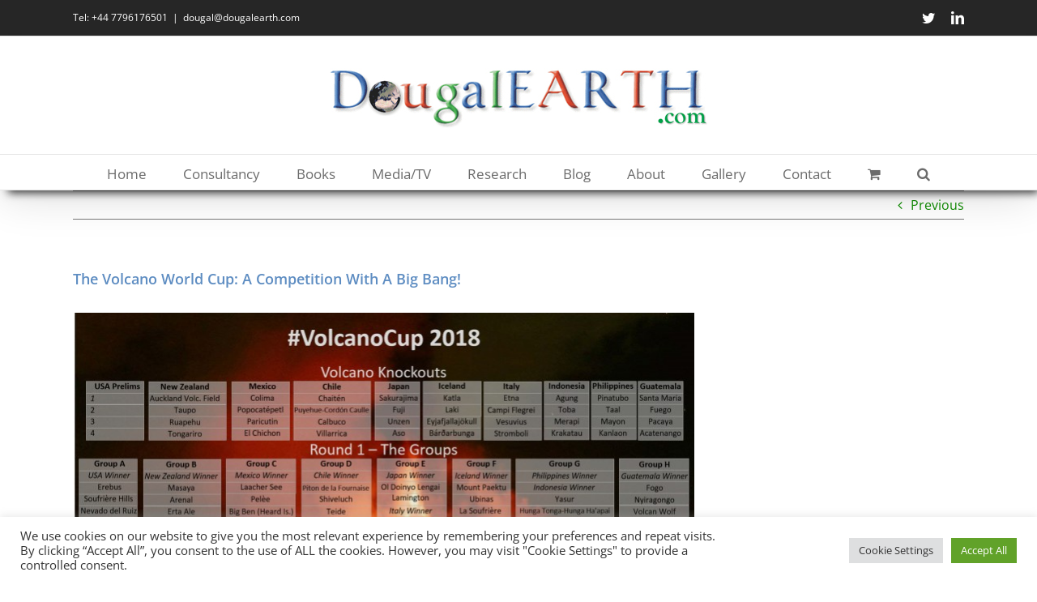

--- FILE ---
content_type: text/html; charset=utf-8
request_url: https://www.google.com/recaptcha/api2/anchor?ar=1&k=6LfVb60UAAAAALuZalORXJnz6UBj24GAiTBq3uFC&co=aHR0cHM6Ly9kb3VnYWxlYXJ0aC5jb206NDQz&hl=en&v=PoyoqOPhxBO7pBk68S4YbpHZ&size=invisible&anchor-ms=20000&execute-ms=30000&cb=v73rkwqe8lj9
body_size: 48729
content:
<!DOCTYPE HTML><html dir="ltr" lang="en"><head><meta http-equiv="Content-Type" content="text/html; charset=UTF-8">
<meta http-equiv="X-UA-Compatible" content="IE=edge">
<title>reCAPTCHA</title>
<style type="text/css">
/* cyrillic-ext */
@font-face {
  font-family: 'Roboto';
  font-style: normal;
  font-weight: 400;
  font-stretch: 100%;
  src: url(//fonts.gstatic.com/s/roboto/v48/KFO7CnqEu92Fr1ME7kSn66aGLdTylUAMa3GUBHMdazTgWw.woff2) format('woff2');
  unicode-range: U+0460-052F, U+1C80-1C8A, U+20B4, U+2DE0-2DFF, U+A640-A69F, U+FE2E-FE2F;
}
/* cyrillic */
@font-face {
  font-family: 'Roboto';
  font-style: normal;
  font-weight: 400;
  font-stretch: 100%;
  src: url(//fonts.gstatic.com/s/roboto/v48/KFO7CnqEu92Fr1ME7kSn66aGLdTylUAMa3iUBHMdazTgWw.woff2) format('woff2');
  unicode-range: U+0301, U+0400-045F, U+0490-0491, U+04B0-04B1, U+2116;
}
/* greek-ext */
@font-face {
  font-family: 'Roboto';
  font-style: normal;
  font-weight: 400;
  font-stretch: 100%;
  src: url(//fonts.gstatic.com/s/roboto/v48/KFO7CnqEu92Fr1ME7kSn66aGLdTylUAMa3CUBHMdazTgWw.woff2) format('woff2');
  unicode-range: U+1F00-1FFF;
}
/* greek */
@font-face {
  font-family: 'Roboto';
  font-style: normal;
  font-weight: 400;
  font-stretch: 100%;
  src: url(//fonts.gstatic.com/s/roboto/v48/KFO7CnqEu92Fr1ME7kSn66aGLdTylUAMa3-UBHMdazTgWw.woff2) format('woff2');
  unicode-range: U+0370-0377, U+037A-037F, U+0384-038A, U+038C, U+038E-03A1, U+03A3-03FF;
}
/* math */
@font-face {
  font-family: 'Roboto';
  font-style: normal;
  font-weight: 400;
  font-stretch: 100%;
  src: url(//fonts.gstatic.com/s/roboto/v48/KFO7CnqEu92Fr1ME7kSn66aGLdTylUAMawCUBHMdazTgWw.woff2) format('woff2');
  unicode-range: U+0302-0303, U+0305, U+0307-0308, U+0310, U+0312, U+0315, U+031A, U+0326-0327, U+032C, U+032F-0330, U+0332-0333, U+0338, U+033A, U+0346, U+034D, U+0391-03A1, U+03A3-03A9, U+03B1-03C9, U+03D1, U+03D5-03D6, U+03F0-03F1, U+03F4-03F5, U+2016-2017, U+2034-2038, U+203C, U+2040, U+2043, U+2047, U+2050, U+2057, U+205F, U+2070-2071, U+2074-208E, U+2090-209C, U+20D0-20DC, U+20E1, U+20E5-20EF, U+2100-2112, U+2114-2115, U+2117-2121, U+2123-214F, U+2190, U+2192, U+2194-21AE, U+21B0-21E5, U+21F1-21F2, U+21F4-2211, U+2213-2214, U+2216-22FF, U+2308-230B, U+2310, U+2319, U+231C-2321, U+2336-237A, U+237C, U+2395, U+239B-23B7, U+23D0, U+23DC-23E1, U+2474-2475, U+25AF, U+25B3, U+25B7, U+25BD, U+25C1, U+25CA, U+25CC, U+25FB, U+266D-266F, U+27C0-27FF, U+2900-2AFF, U+2B0E-2B11, U+2B30-2B4C, U+2BFE, U+3030, U+FF5B, U+FF5D, U+1D400-1D7FF, U+1EE00-1EEFF;
}
/* symbols */
@font-face {
  font-family: 'Roboto';
  font-style: normal;
  font-weight: 400;
  font-stretch: 100%;
  src: url(//fonts.gstatic.com/s/roboto/v48/KFO7CnqEu92Fr1ME7kSn66aGLdTylUAMaxKUBHMdazTgWw.woff2) format('woff2');
  unicode-range: U+0001-000C, U+000E-001F, U+007F-009F, U+20DD-20E0, U+20E2-20E4, U+2150-218F, U+2190, U+2192, U+2194-2199, U+21AF, U+21E6-21F0, U+21F3, U+2218-2219, U+2299, U+22C4-22C6, U+2300-243F, U+2440-244A, U+2460-24FF, U+25A0-27BF, U+2800-28FF, U+2921-2922, U+2981, U+29BF, U+29EB, U+2B00-2BFF, U+4DC0-4DFF, U+FFF9-FFFB, U+10140-1018E, U+10190-1019C, U+101A0, U+101D0-101FD, U+102E0-102FB, U+10E60-10E7E, U+1D2C0-1D2D3, U+1D2E0-1D37F, U+1F000-1F0FF, U+1F100-1F1AD, U+1F1E6-1F1FF, U+1F30D-1F30F, U+1F315, U+1F31C, U+1F31E, U+1F320-1F32C, U+1F336, U+1F378, U+1F37D, U+1F382, U+1F393-1F39F, U+1F3A7-1F3A8, U+1F3AC-1F3AF, U+1F3C2, U+1F3C4-1F3C6, U+1F3CA-1F3CE, U+1F3D4-1F3E0, U+1F3ED, U+1F3F1-1F3F3, U+1F3F5-1F3F7, U+1F408, U+1F415, U+1F41F, U+1F426, U+1F43F, U+1F441-1F442, U+1F444, U+1F446-1F449, U+1F44C-1F44E, U+1F453, U+1F46A, U+1F47D, U+1F4A3, U+1F4B0, U+1F4B3, U+1F4B9, U+1F4BB, U+1F4BF, U+1F4C8-1F4CB, U+1F4D6, U+1F4DA, U+1F4DF, U+1F4E3-1F4E6, U+1F4EA-1F4ED, U+1F4F7, U+1F4F9-1F4FB, U+1F4FD-1F4FE, U+1F503, U+1F507-1F50B, U+1F50D, U+1F512-1F513, U+1F53E-1F54A, U+1F54F-1F5FA, U+1F610, U+1F650-1F67F, U+1F687, U+1F68D, U+1F691, U+1F694, U+1F698, U+1F6AD, U+1F6B2, U+1F6B9-1F6BA, U+1F6BC, U+1F6C6-1F6CF, U+1F6D3-1F6D7, U+1F6E0-1F6EA, U+1F6F0-1F6F3, U+1F6F7-1F6FC, U+1F700-1F7FF, U+1F800-1F80B, U+1F810-1F847, U+1F850-1F859, U+1F860-1F887, U+1F890-1F8AD, U+1F8B0-1F8BB, U+1F8C0-1F8C1, U+1F900-1F90B, U+1F93B, U+1F946, U+1F984, U+1F996, U+1F9E9, U+1FA00-1FA6F, U+1FA70-1FA7C, U+1FA80-1FA89, U+1FA8F-1FAC6, U+1FACE-1FADC, U+1FADF-1FAE9, U+1FAF0-1FAF8, U+1FB00-1FBFF;
}
/* vietnamese */
@font-face {
  font-family: 'Roboto';
  font-style: normal;
  font-weight: 400;
  font-stretch: 100%;
  src: url(//fonts.gstatic.com/s/roboto/v48/KFO7CnqEu92Fr1ME7kSn66aGLdTylUAMa3OUBHMdazTgWw.woff2) format('woff2');
  unicode-range: U+0102-0103, U+0110-0111, U+0128-0129, U+0168-0169, U+01A0-01A1, U+01AF-01B0, U+0300-0301, U+0303-0304, U+0308-0309, U+0323, U+0329, U+1EA0-1EF9, U+20AB;
}
/* latin-ext */
@font-face {
  font-family: 'Roboto';
  font-style: normal;
  font-weight: 400;
  font-stretch: 100%;
  src: url(//fonts.gstatic.com/s/roboto/v48/KFO7CnqEu92Fr1ME7kSn66aGLdTylUAMa3KUBHMdazTgWw.woff2) format('woff2');
  unicode-range: U+0100-02BA, U+02BD-02C5, U+02C7-02CC, U+02CE-02D7, U+02DD-02FF, U+0304, U+0308, U+0329, U+1D00-1DBF, U+1E00-1E9F, U+1EF2-1EFF, U+2020, U+20A0-20AB, U+20AD-20C0, U+2113, U+2C60-2C7F, U+A720-A7FF;
}
/* latin */
@font-face {
  font-family: 'Roboto';
  font-style: normal;
  font-weight: 400;
  font-stretch: 100%;
  src: url(//fonts.gstatic.com/s/roboto/v48/KFO7CnqEu92Fr1ME7kSn66aGLdTylUAMa3yUBHMdazQ.woff2) format('woff2');
  unicode-range: U+0000-00FF, U+0131, U+0152-0153, U+02BB-02BC, U+02C6, U+02DA, U+02DC, U+0304, U+0308, U+0329, U+2000-206F, U+20AC, U+2122, U+2191, U+2193, U+2212, U+2215, U+FEFF, U+FFFD;
}
/* cyrillic-ext */
@font-face {
  font-family: 'Roboto';
  font-style: normal;
  font-weight: 500;
  font-stretch: 100%;
  src: url(//fonts.gstatic.com/s/roboto/v48/KFO7CnqEu92Fr1ME7kSn66aGLdTylUAMa3GUBHMdazTgWw.woff2) format('woff2');
  unicode-range: U+0460-052F, U+1C80-1C8A, U+20B4, U+2DE0-2DFF, U+A640-A69F, U+FE2E-FE2F;
}
/* cyrillic */
@font-face {
  font-family: 'Roboto';
  font-style: normal;
  font-weight: 500;
  font-stretch: 100%;
  src: url(//fonts.gstatic.com/s/roboto/v48/KFO7CnqEu92Fr1ME7kSn66aGLdTylUAMa3iUBHMdazTgWw.woff2) format('woff2');
  unicode-range: U+0301, U+0400-045F, U+0490-0491, U+04B0-04B1, U+2116;
}
/* greek-ext */
@font-face {
  font-family: 'Roboto';
  font-style: normal;
  font-weight: 500;
  font-stretch: 100%;
  src: url(//fonts.gstatic.com/s/roboto/v48/KFO7CnqEu92Fr1ME7kSn66aGLdTylUAMa3CUBHMdazTgWw.woff2) format('woff2');
  unicode-range: U+1F00-1FFF;
}
/* greek */
@font-face {
  font-family: 'Roboto';
  font-style: normal;
  font-weight: 500;
  font-stretch: 100%;
  src: url(//fonts.gstatic.com/s/roboto/v48/KFO7CnqEu92Fr1ME7kSn66aGLdTylUAMa3-UBHMdazTgWw.woff2) format('woff2');
  unicode-range: U+0370-0377, U+037A-037F, U+0384-038A, U+038C, U+038E-03A1, U+03A3-03FF;
}
/* math */
@font-face {
  font-family: 'Roboto';
  font-style: normal;
  font-weight: 500;
  font-stretch: 100%;
  src: url(//fonts.gstatic.com/s/roboto/v48/KFO7CnqEu92Fr1ME7kSn66aGLdTylUAMawCUBHMdazTgWw.woff2) format('woff2');
  unicode-range: U+0302-0303, U+0305, U+0307-0308, U+0310, U+0312, U+0315, U+031A, U+0326-0327, U+032C, U+032F-0330, U+0332-0333, U+0338, U+033A, U+0346, U+034D, U+0391-03A1, U+03A3-03A9, U+03B1-03C9, U+03D1, U+03D5-03D6, U+03F0-03F1, U+03F4-03F5, U+2016-2017, U+2034-2038, U+203C, U+2040, U+2043, U+2047, U+2050, U+2057, U+205F, U+2070-2071, U+2074-208E, U+2090-209C, U+20D0-20DC, U+20E1, U+20E5-20EF, U+2100-2112, U+2114-2115, U+2117-2121, U+2123-214F, U+2190, U+2192, U+2194-21AE, U+21B0-21E5, U+21F1-21F2, U+21F4-2211, U+2213-2214, U+2216-22FF, U+2308-230B, U+2310, U+2319, U+231C-2321, U+2336-237A, U+237C, U+2395, U+239B-23B7, U+23D0, U+23DC-23E1, U+2474-2475, U+25AF, U+25B3, U+25B7, U+25BD, U+25C1, U+25CA, U+25CC, U+25FB, U+266D-266F, U+27C0-27FF, U+2900-2AFF, U+2B0E-2B11, U+2B30-2B4C, U+2BFE, U+3030, U+FF5B, U+FF5D, U+1D400-1D7FF, U+1EE00-1EEFF;
}
/* symbols */
@font-face {
  font-family: 'Roboto';
  font-style: normal;
  font-weight: 500;
  font-stretch: 100%;
  src: url(//fonts.gstatic.com/s/roboto/v48/KFO7CnqEu92Fr1ME7kSn66aGLdTylUAMaxKUBHMdazTgWw.woff2) format('woff2');
  unicode-range: U+0001-000C, U+000E-001F, U+007F-009F, U+20DD-20E0, U+20E2-20E4, U+2150-218F, U+2190, U+2192, U+2194-2199, U+21AF, U+21E6-21F0, U+21F3, U+2218-2219, U+2299, U+22C4-22C6, U+2300-243F, U+2440-244A, U+2460-24FF, U+25A0-27BF, U+2800-28FF, U+2921-2922, U+2981, U+29BF, U+29EB, U+2B00-2BFF, U+4DC0-4DFF, U+FFF9-FFFB, U+10140-1018E, U+10190-1019C, U+101A0, U+101D0-101FD, U+102E0-102FB, U+10E60-10E7E, U+1D2C0-1D2D3, U+1D2E0-1D37F, U+1F000-1F0FF, U+1F100-1F1AD, U+1F1E6-1F1FF, U+1F30D-1F30F, U+1F315, U+1F31C, U+1F31E, U+1F320-1F32C, U+1F336, U+1F378, U+1F37D, U+1F382, U+1F393-1F39F, U+1F3A7-1F3A8, U+1F3AC-1F3AF, U+1F3C2, U+1F3C4-1F3C6, U+1F3CA-1F3CE, U+1F3D4-1F3E0, U+1F3ED, U+1F3F1-1F3F3, U+1F3F5-1F3F7, U+1F408, U+1F415, U+1F41F, U+1F426, U+1F43F, U+1F441-1F442, U+1F444, U+1F446-1F449, U+1F44C-1F44E, U+1F453, U+1F46A, U+1F47D, U+1F4A3, U+1F4B0, U+1F4B3, U+1F4B9, U+1F4BB, U+1F4BF, U+1F4C8-1F4CB, U+1F4D6, U+1F4DA, U+1F4DF, U+1F4E3-1F4E6, U+1F4EA-1F4ED, U+1F4F7, U+1F4F9-1F4FB, U+1F4FD-1F4FE, U+1F503, U+1F507-1F50B, U+1F50D, U+1F512-1F513, U+1F53E-1F54A, U+1F54F-1F5FA, U+1F610, U+1F650-1F67F, U+1F687, U+1F68D, U+1F691, U+1F694, U+1F698, U+1F6AD, U+1F6B2, U+1F6B9-1F6BA, U+1F6BC, U+1F6C6-1F6CF, U+1F6D3-1F6D7, U+1F6E0-1F6EA, U+1F6F0-1F6F3, U+1F6F7-1F6FC, U+1F700-1F7FF, U+1F800-1F80B, U+1F810-1F847, U+1F850-1F859, U+1F860-1F887, U+1F890-1F8AD, U+1F8B0-1F8BB, U+1F8C0-1F8C1, U+1F900-1F90B, U+1F93B, U+1F946, U+1F984, U+1F996, U+1F9E9, U+1FA00-1FA6F, U+1FA70-1FA7C, U+1FA80-1FA89, U+1FA8F-1FAC6, U+1FACE-1FADC, U+1FADF-1FAE9, U+1FAF0-1FAF8, U+1FB00-1FBFF;
}
/* vietnamese */
@font-face {
  font-family: 'Roboto';
  font-style: normal;
  font-weight: 500;
  font-stretch: 100%;
  src: url(//fonts.gstatic.com/s/roboto/v48/KFO7CnqEu92Fr1ME7kSn66aGLdTylUAMa3OUBHMdazTgWw.woff2) format('woff2');
  unicode-range: U+0102-0103, U+0110-0111, U+0128-0129, U+0168-0169, U+01A0-01A1, U+01AF-01B0, U+0300-0301, U+0303-0304, U+0308-0309, U+0323, U+0329, U+1EA0-1EF9, U+20AB;
}
/* latin-ext */
@font-face {
  font-family: 'Roboto';
  font-style: normal;
  font-weight: 500;
  font-stretch: 100%;
  src: url(//fonts.gstatic.com/s/roboto/v48/KFO7CnqEu92Fr1ME7kSn66aGLdTylUAMa3KUBHMdazTgWw.woff2) format('woff2');
  unicode-range: U+0100-02BA, U+02BD-02C5, U+02C7-02CC, U+02CE-02D7, U+02DD-02FF, U+0304, U+0308, U+0329, U+1D00-1DBF, U+1E00-1E9F, U+1EF2-1EFF, U+2020, U+20A0-20AB, U+20AD-20C0, U+2113, U+2C60-2C7F, U+A720-A7FF;
}
/* latin */
@font-face {
  font-family: 'Roboto';
  font-style: normal;
  font-weight: 500;
  font-stretch: 100%;
  src: url(//fonts.gstatic.com/s/roboto/v48/KFO7CnqEu92Fr1ME7kSn66aGLdTylUAMa3yUBHMdazQ.woff2) format('woff2');
  unicode-range: U+0000-00FF, U+0131, U+0152-0153, U+02BB-02BC, U+02C6, U+02DA, U+02DC, U+0304, U+0308, U+0329, U+2000-206F, U+20AC, U+2122, U+2191, U+2193, U+2212, U+2215, U+FEFF, U+FFFD;
}
/* cyrillic-ext */
@font-face {
  font-family: 'Roboto';
  font-style: normal;
  font-weight: 900;
  font-stretch: 100%;
  src: url(//fonts.gstatic.com/s/roboto/v48/KFO7CnqEu92Fr1ME7kSn66aGLdTylUAMa3GUBHMdazTgWw.woff2) format('woff2');
  unicode-range: U+0460-052F, U+1C80-1C8A, U+20B4, U+2DE0-2DFF, U+A640-A69F, U+FE2E-FE2F;
}
/* cyrillic */
@font-face {
  font-family: 'Roboto';
  font-style: normal;
  font-weight: 900;
  font-stretch: 100%;
  src: url(//fonts.gstatic.com/s/roboto/v48/KFO7CnqEu92Fr1ME7kSn66aGLdTylUAMa3iUBHMdazTgWw.woff2) format('woff2');
  unicode-range: U+0301, U+0400-045F, U+0490-0491, U+04B0-04B1, U+2116;
}
/* greek-ext */
@font-face {
  font-family: 'Roboto';
  font-style: normal;
  font-weight: 900;
  font-stretch: 100%;
  src: url(//fonts.gstatic.com/s/roboto/v48/KFO7CnqEu92Fr1ME7kSn66aGLdTylUAMa3CUBHMdazTgWw.woff2) format('woff2');
  unicode-range: U+1F00-1FFF;
}
/* greek */
@font-face {
  font-family: 'Roboto';
  font-style: normal;
  font-weight: 900;
  font-stretch: 100%;
  src: url(//fonts.gstatic.com/s/roboto/v48/KFO7CnqEu92Fr1ME7kSn66aGLdTylUAMa3-UBHMdazTgWw.woff2) format('woff2');
  unicode-range: U+0370-0377, U+037A-037F, U+0384-038A, U+038C, U+038E-03A1, U+03A3-03FF;
}
/* math */
@font-face {
  font-family: 'Roboto';
  font-style: normal;
  font-weight: 900;
  font-stretch: 100%;
  src: url(//fonts.gstatic.com/s/roboto/v48/KFO7CnqEu92Fr1ME7kSn66aGLdTylUAMawCUBHMdazTgWw.woff2) format('woff2');
  unicode-range: U+0302-0303, U+0305, U+0307-0308, U+0310, U+0312, U+0315, U+031A, U+0326-0327, U+032C, U+032F-0330, U+0332-0333, U+0338, U+033A, U+0346, U+034D, U+0391-03A1, U+03A3-03A9, U+03B1-03C9, U+03D1, U+03D5-03D6, U+03F0-03F1, U+03F4-03F5, U+2016-2017, U+2034-2038, U+203C, U+2040, U+2043, U+2047, U+2050, U+2057, U+205F, U+2070-2071, U+2074-208E, U+2090-209C, U+20D0-20DC, U+20E1, U+20E5-20EF, U+2100-2112, U+2114-2115, U+2117-2121, U+2123-214F, U+2190, U+2192, U+2194-21AE, U+21B0-21E5, U+21F1-21F2, U+21F4-2211, U+2213-2214, U+2216-22FF, U+2308-230B, U+2310, U+2319, U+231C-2321, U+2336-237A, U+237C, U+2395, U+239B-23B7, U+23D0, U+23DC-23E1, U+2474-2475, U+25AF, U+25B3, U+25B7, U+25BD, U+25C1, U+25CA, U+25CC, U+25FB, U+266D-266F, U+27C0-27FF, U+2900-2AFF, U+2B0E-2B11, U+2B30-2B4C, U+2BFE, U+3030, U+FF5B, U+FF5D, U+1D400-1D7FF, U+1EE00-1EEFF;
}
/* symbols */
@font-face {
  font-family: 'Roboto';
  font-style: normal;
  font-weight: 900;
  font-stretch: 100%;
  src: url(//fonts.gstatic.com/s/roboto/v48/KFO7CnqEu92Fr1ME7kSn66aGLdTylUAMaxKUBHMdazTgWw.woff2) format('woff2');
  unicode-range: U+0001-000C, U+000E-001F, U+007F-009F, U+20DD-20E0, U+20E2-20E4, U+2150-218F, U+2190, U+2192, U+2194-2199, U+21AF, U+21E6-21F0, U+21F3, U+2218-2219, U+2299, U+22C4-22C6, U+2300-243F, U+2440-244A, U+2460-24FF, U+25A0-27BF, U+2800-28FF, U+2921-2922, U+2981, U+29BF, U+29EB, U+2B00-2BFF, U+4DC0-4DFF, U+FFF9-FFFB, U+10140-1018E, U+10190-1019C, U+101A0, U+101D0-101FD, U+102E0-102FB, U+10E60-10E7E, U+1D2C0-1D2D3, U+1D2E0-1D37F, U+1F000-1F0FF, U+1F100-1F1AD, U+1F1E6-1F1FF, U+1F30D-1F30F, U+1F315, U+1F31C, U+1F31E, U+1F320-1F32C, U+1F336, U+1F378, U+1F37D, U+1F382, U+1F393-1F39F, U+1F3A7-1F3A8, U+1F3AC-1F3AF, U+1F3C2, U+1F3C4-1F3C6, U+1F3CA-1F3CE, U+1F3D4-1F3E0, U+1F3ED, U+1F3F1-1F3F3, U+1F3F5-1F3F7, U+1F408, U+1F415, U+1F41F, U+1F426, U+1F43F, U+1F441-1F442, U+1F444, U+1F446-1F449, U+1F44C-1F44E, U+1F453, U+1F46A, U+1F47D, U+1F4A3, U+1F4B0, U+1F4B3, U+1F4B9, U+1F4BB, U+1F4BF, U+1F4C8-1F4CB, U+1F4D6, U+1F4DA, U+1F4DF, U+1F4E3-1F4E6, U+1F4EA-1F4ED, U+1F4F7, U+1F4F9-1F4FB, U+1F4FD-1F4FE, U+1F503, U+1F507-1F50B, U+1F50D, U+1F512-1F513, U+1F53E-1F54A, U+1F54F-1F5FA, U+1F610, U+1F650-1F67F, U+1F687, U+1F68D, U+1F691, U+1F694, U+1F698, U+1F6AD, U+1F6B2, U+1F6B9-1F6BA, U+1F6BC, U+1F6C6-1F6CF, U+1F6D3-1F6D7, U+1F6E0-1F6EA, U+1F6F0-1F6F3, U+1F6F7-1F6FC, U+1F700-1F7FF, U+1F800-1F80B, U+1F810-1F847, U+1F850-1F859, U+1F860-1F887, U+1F890-1F8AD, U+1F8B0-1F8BB, U+1F8C0-1F8C1, U+1F900-1F90B, U+1F93B, U+1F946, U+1F984, U+1F996, U+1F9E9, U+1FA00-1FA6F, U+1FA70-1FA7C, U+1FA80-1FA89, U+1FA8F-1FAC6, U+1FACE-1FADC, U+1FADF-1FAE9, U+1FAF0-1FAF8, U+1FB00-1FBFF;
}
/* vietnamese */
@font-face {
  font-family: 'Roboto';
  font-style: normal;
  font-weight: 900;
  font-stretch: 100%;
  src: url(//fonts.gstatic.com/s/roboto/v48/KFO7CnqEu92Fr1ME7kSn66aGLdTylUAMa3OUBHMdazTgWw.woff2) format('woff2');
  unicode-range: U+0102-0103, U+0110-0111, U+0128-0129, U+0168-0169, U+01A0-01A1, U+01AF-01B0, U+0300-0301, U+0303-0304, U+0308-0309, U+0323, U+0329, U+1EA0-1EF9, U+20AB;
}
/* latin-ext */
@font-face {
  font-family: 'Roboto';
  font-style: normal;
  font-weight: 900;
  font-stretch: 100%;
  src: url(//fonts.gstatic.com/s/roboto/v48/KFO7CnqEu92Fr1ME7kSn66aGLdTylUAMa3KUBHMdazTgWw.woff2) format('woff2');
  unicode-range: U+0100-02BA, U+02BD-02C5, U+02C7-02CC, U+02CE-02D7, U+02DD-02FF, U+0304, U+0308, U+0329, U+1D00-1DBF, U+1E00-1E9F, U+1EF2-1EFF, U+2020, U+20A0-20AB, U+20AD-20C0, U+2113, U+2C60-2C7F, U+A720-A7FF;
}
/* latin */
@font-face {
  font-family: 'Roboto';
  font-style: normal;
  font-weight: 900;
  font-stretch: 100%;
  src: url(//fonts.gstatic.com/s/roboto/v48/KFO7CnqEu92Fr1ME7kSn66aGLdTylUAMa3yUBHMdazQ.woff2) format('woff2');
  unicode-range: U+0000-00FF, U+0131, U+0152-0153, U+02BB-02BC, U+02C6, U+02DA, U+02DC, U+0304, U+0308, U+0329, U+2000-206F, U+20AC, U+2122, U+2191, U+2193, U+2212, U+2215, U+FEFF, U+FFFD;
}

</style>
<link rel="stylesheet" type="text/css" href="https://www.gstatic.com/recaptcha/releases/PoyoqOPhxBO7pBk68S4YbpHZ/styles__ltr.css">
<script nonce="XbujBJKMG3SoHnoDqH6stA" type="text/javascript">window['__recaptcha_api'] = 'https://www.google.com/recaptcha/api2/';</script>
<script type="text/javascript" src="https://www.gstatic.com/recaptcha/releases/PoyoqOPhxBO7pBk68S4YbpHZ/recaptcha__en.js" nonce="XbujBJKMG3SoHnoDqH6stA">
      
    </script></head>
<body><div id="rc-anchor-alert" class="rc-anchor-alert"></div>
<input type="hidden" id="recaptcha-token" value="[base64]">
<script type="text/javascript" nonce="XbujBJKMG3SoHnoDqH6stA">
      recaptcha.anchor.Main.init("[\x22ainput\x22,[\x22bgdata\x22,\x22\x22,\[base64]/[base64]/[base64]/ZyhXLGgpOnEoW04sMjEsbF0sVywwKSxoKSxmYWxzZSxmYWxzZSl9Y2F0Y2goayl7RygzNTgsVyk/[base64]/[base64]/[base64]/[base64]/[base64]/[base64]/[base64]/bmV3IEJbT10oRFswXSk6dz09Mj9uZXcgQltPXShEWzBdLERbMV0pOnc9PTM/bmV3IEJbT10oRFswXSxEWzFdLERbMl0pOnc9PTQ/[base64]/[base64]/[base64]/[base64]/[base64]\\u003d\x22,\[base64]\x22,\x22w79Gw605d8KswovDuh7DiEU0Y3NbwrTCgxDDgiXCkQ1pwqHCrSjCrUsOw6c/w6fDgQ7CoMKmV8KdwovDncOMw4YMGgxdw61nBMKjwqrCrkvCk8KUw6MuwrvCnsK6w7PCtzlKwr7DmDxJGMO9KQhCwpfDl8Otw4/DlSlTR8OiO8OZw4lPTsONFnRawoUdXcOfw5Rhw6YBw7vClkAhw73DosKcw47CkcOROF8gKcOVGxnDiG3DhAl+wqrCo8KnwpfDtCDDhMKwHR3DisK+wo/CqsO6YhvClFHCvGkFwqvDs8KFPsKHZsKVw59RwqzDksOzwq8yw6/Cs8KPw4nCnyLDsUN+UsO/[base64]/Ci2PDhcO1FVF6wpXCtUM2EsKjacO2wpLCtMOvw4DDnHfCssK9T34yw77DhEnCqmzDtGjDu8KtwqM1woTCkMOTwr1ZWgxTCsO2dFcHwq7CqxF5YQthSMOOY8Ouwp/DhRYtwpHDlwJ6w6rDqMOdwptVwpTCjHTCi0zCpsK3QcKuK8OPw7oZwrxrwqXCt8OTe1BSZyPChcK+w7RCw53Cjigtw7FcCsKGwrDDvcKyAMK1wqXDncK/[base64]/ClcKwRMKCwosfw4nDu8ObKz/CsW3CpkfCjVLCm8OOQsOvSsKVa1/Dh8Kzw5XCicOxasK0w7XDn8O3T8KdPsK9OcOCw6JnVsOOPsOew7DCn8K/wqouwqViwosQw5MVw7LDlMKJw6jCi8KKTiwEJA1vblJ6wokGw73DusOQw7XCmk/CnMOZcjkDwoBVInM1w5teQnLDpj3CiSEswpxBw7UUwpd5w7pAwovDuTJVTsObw6/DtwtPwobCl0DDu8KoVcOhw73DncKVwobDvsOmw5/DlD7CrlhDw6DCl3V+OcO2w4I/wpXDpyXDpMKcbcK4wp3DvsOOc8KEwqBWOwTDnMOSCwV0BFAhAlJYL3LDqsOtY2gJwr5JwpgwPiR7woHDpsOpYXJaVMKSP0ZLUz4IYMORQMO6I8KkJ8KDwpwrw4R/woUIwr4hwq8IfCIYM0JSwqY/bRrDk8K/w45fw5nCvH/Dug/DqcOww53CtADCjMOMTcK0w4sEwrrCtVY4KSUdDcKVNBgcVMOsMMKNUTTCmz/DqsKHAT1fwqMBw7VxwpbDo8OPR2EyW8Knw4PCoxjDgDvCmcOQwpTCsVtVCTI1wqAnw4zChnbDtnbCmVthwoTCnWbDjV3CvA/DgMONw6k1wrAAEknCk8Kfwrovw54XDsKFw4nDj8OXwpvClwJhwp/CscKOBcKCwofCicOSw4Adw6bCr8KEw5AqwrXCmcOSw5VJw67Cr0QowqzCusKhw41zw40bw7pXAcOBQzzDqCvDlcKnwo4zwpzDqcOPUh3Cl8KSw7PCq3tQA8KywoVYwp7CkMKKT8OgMQ/CkzPCmizDkX0rOsKJdSnCocKuwpQwwr0WaMKGw7TCijPDlMODBkbDtVoaEMK1WcOEPibCoyfCtnLDqEJtYMK9wrvDqnhsPHtPeiV8QEViw49bLA7DhF7Dn8K/w6/ChkAodxjDhT8nBlfCucOgw6QJS8KKS1Q0wqRvUmV6wpXDnMOXwr/ClQcFw59EdhcIwox7w4/CnzRXwoRHZcKswoLCu8OKw6M5w6wVGMOFwrPCpcK6OsOlw5/Dun7DgAjCoMOFwpPDpzozN1FdwoDDiBXDpMKJDRHCpSZKwqfDgiDCuAk8w4xIwpLDvsOzwppiwq7ClQ/CuMOZwqwlMScIwrBqBsKxw6rCoUvDq1HDkzTDtMO7wr1VwobDn8K1wpPCmSZhRsOVwoPDqsKJwpgGMmjDjMO0w7s1Y8K5w7vCoMOFw6bDocKCwq3DjULCmsKJw5FXw4BLw40/DsOXUsK4w79OMsKpw7nCjMOjwrdPTQVrTAHDrW7Cl0XDinnCplQSbsOTRcO4BsKzbQVUw5M/BjPCozrCtcOrHsKRw7DClkJEwpFfAsO2PcKgwrR+fsKhTcKZNTxjw5JwQgptesOtw7HDgD7CrDd6w5TDk8K0dsOsw6LDqhfCtsKadsOwPy1MOcKsaTh5wo8XwoQJw6Z8w447w7V3SMORwo4Ew5vDm8O5wpcgwoDDmWIqYsKVScOjHsKww7/Ds3oMQcKwJsKqYFzCqkvDuQzDoXd+S3vCkwsZw77Du33CsFwxUcK1w4LDmcO4w5HCiTReKsODPDg/w65sw4rDuSbCnMKVw7EIw7TDssOtVcOfGcKOWcKScMOCwrRSZ8O/HEEuWsKzw43CmMORwpDCjcKnw4fCpcOwF2NmCnLCp8OaP1VjeDY7XRp8w5jCgMKaNzLCmcO5LHfCkFFiwoM+w57Cj8KDw5VzK8OYw6whchTCs8OXw6FiDzDDqUFZw5/CuMOYw6/[base64]/dMOXSEs0w6JMwrtdwr0CMAxHGUXDocKMBl/CrkwDwrrDksKfw7/[base64]/DmGJRKMKvwr7CuDHCsVtHQQvDuycVw4rDrcO9GkQlw6N0woxnwqDDrsKKw5Ihwrtxwo/DssKafsO5R8KUZcK0wpvCosKrwrAndMOwUD9dwprCicKcUHNGK0JEXExvw5rCiw0uHFgPT3rDvRHDkQzCs2QywqnDrxsVw5LCqQvDgcOCw7cQfRwYD8KmKRnCp8KzwpQqPgzCpyoOw6nDosKYccO/EQHDgC8yw7sTwoghHMK5JsOaw6PDjMOKwph6BCNYUgDDjBzDqS7DjcO+wp8JUsK5wprDk201G1XDrk7DisKyw6TDvC4/[base64]/CisOJw4tUd0U4esKhw4gzFcO9w4IPw58Jw4kQAcKcA2LCnMO6fMKbWsOyZxrCjcKRw4fCi8O8dgtIw4TCrzIrBQHCngvCswEpw5PDlyvCpiMocV/CkGpqwoPDuMKGw53DqjUnw5TDqcOvw4XCtC0aMMKtwqJuwohtN8OYIgbCq8OVJMKYFVDCvMKRwptMwq0GOsKbwo/DkxIiw6fDhMOnBBjCoT8tw6lRwrbDtsOhw5BrwqbDlGRXw45lw6lOMXrCpsK+A8OoEcKtaMKnbsKNZEFeaiZyEnDCgsOAw5DCtWBMw6Y9wqnCo8OCL8OiwrPCjXYHwqd1DE7CmCzCm1sLw5QMFRLDlQ4/wrVyw5lcMcKBZV5Jw64qRcOLOVl7w6Vqw7bCm2kUw6Ziw6ZFw6/[base64]/Cm8OLw692XXLDp8Kaw5nDtG1fw55rGh3DmA1pd8Omw6DDpXFxwrV8BGvDmcKgLnklaycjw5PCnMK2aGXDoisjwrwjw7vCsMOmTcKRJsKJw6FLw6MUN8K+wrLCnsKqVArCh1PDqz9ywqnCnmBHFMK6Uwp/FXdjwq/CkMKAIU1yVA7CqsKlwpdYw5TCmsO6ScO5X8Ouw6TDnARZGXLDgQIewowfw5LDlsOochJVw6LChUVNw6fCtsO9P8KvW8K9djxJw4vDizTCs1nCkX5pecK7w65LSRIbwoJaQSnCvVFOdcKJw7DClQI0w4bChgXDnMKbwoDDqyzDscKLDsKOwrHClyrDlMOywrTCsF/CoQ11wrwTwp8cElXCncOHwr7DscOHWsKBPC/[base64]/CisOFZ2PDkcOJw641AGlKw6USwrHCmcOQMcOTw6vCnsKowoNGw7NLwqMrw4rDg8KJRMOkaFLClsKsR2kgPXbCuDloYy/[base64]/CsntEwrDDgsOUw583XCNDIcKaCh9jw4JlLMK2worCtcKQwpBJwqLDg1Izw4hMwpYKayohY8KvNmfCviTCkMKUwoYtw6FWwo5EIy0lAcO/Il7CmMKvScKqBWULHjPDjEBwwoXDo2UFCMKFw5ZPwq5tw6Bvwq96aRtpA8OqF8OCw4pZwoxFw5jDk8OlDsKdwoFvOjYxFcKaw7hCVTx8ekMywqjCn8KOIcOtZMKaI23Csn/Co8OEJsOXal9Qw53DjsOcfcOAwpsoLcK1GUvCq8Oow5HCrUbCunJ1w6DCksOMw5N8b09KKcKQBTXCsQfChn01wpDDkcODw4zDoArDlz5ZOjkTXsOfw6ovQ8OZwrwAwox2MMKNwpbDksKuw4xow5bDgCkSLU7ClcK7w6dPbsO8w7HDisKqwq/CulApw5FEbjU1Z3MNw4BWwpRpw4xeFcKrCcOWw6HDrVkYOMOJw4vDsMKnOVtkw77CuVTDnxXDsh7CmsKeehNmGsO3RMOxw6haw6TCm1TCvMOhw7jCvMOQw4gSVzJKV8OjRTzDl8ODFztjw5kmwq/Dt8O7w5jCvcOVwrHCqStnw4HCv8K/w4J2wrzDkzV1wrzDvcKJw41SwpQYPsKXGMKWw4rDi0NjTC57w4zDrcK7wp/CgmrDtE/CpCXCtmPCnAnDgUhaw6IDQTnChsKnw4HChsKKwoJkEx3CksKBw4zDtwMMF8KywprDojZSwpgrNHQ/w509AGjCmWUNw4xVDmtxwoTCh3Ajwq9ZPcK+b17DjWzCn8Ofw5HDscKaMcKRwqoww6/CtcOMw6pwDcOPw6PCncKbAMOtYhnDksKVCRHDoBVSLcKIw4TCgMKZGMOWTsKTwp7Cm0nDgBrDsRzCigPCnsO8IRYTwo9Kw5fDpcO4C1PDpHPCsS4rw4/CmMK7HsK+wps+w5N8wqjCm8O+W8OANkPCn8Kaw77ChBrCu0zCqsK0w4NhXcOEFHlCQsKoK8KoNsKZC3kbGsKHwr4rI3nCjcObZsOkw5UewowTbyl6w4FYwp/DsMK/f8Kpw4AWw6rDnsKGwo/[base64]/DisKmAHEUBcOiwrLDhE0vwqzClVvDnsO0EMO3PDbDqRnDlgnCqMORCH3DpygpwoNlLhlcesObwrhsR8KkwqLCnDLCki7DkcKnw5XCo2h4w5TDoF1PEcOFwqzDhBjCrwVNw6LCv14BwqHCssOGTcOnc8K3w6/Cq0JlXSvDvXR9woZxcy3Csg8owoHCo8KOTG87wqtvwpRSw743w5AbBsOrd8OMwoBRwqU0YWbCgH0gA8OgwqvCsgNVwr0ow6XDsMOCGcK5N8OSHlwkwrEWwqDCgcOkVMKJBEgoFsOSHmbDqm/DtzzDsMKuVsOyw7sDBsKJw6nCl046wo/CiMOlNcKrwq7CmVbDuU5Kw70/w5Bnw6BtwqsAwqJAE8K5FcKYw4XDscO2OMKkOCbDtiQ1XcOrwpbDsMOnw6VBSsOFPcOdwqjDu8OIK2dCw63CkFbDhMOZA8OpwoXChUrCsSxFR8OIOxl8JsOuw5RPw5w6woLCoMOpMRtAw6vChxnCuMK8cxl/w7XCqmHCk8O2wpTDjnfCmTY8Ek/DqjYQDcKywr3Co0zDrsOoNHvCsExzDRdtDcKfHVDCusOnw41bwoI8wrtJFMKvw6bDi8OywqzDnHrCqn0yI8K8ZcOtEHzCtsOVQww1bsOvf2FIARLDrcOVwpfDhS7DkMKsw6AOwoQ9wpshwpFmUVfCgMOvAsKaCcOZKcKXX8KBwpMww4pAWz0eC2IYw4bDq2/Di2V7wonCvsOycAkENUzDn8K4AhNQbMK5ahHCusKAMSgmwpRIwrHCl8OjTGvDnG/[base64]/ZSwZGjsNBknComvCmDPDjDkJwqIqw710WMKJDVQrGsKyw7bCkMObw6fCvWMpw6sYQsKqdsOJT0/ConpfwrZ2DGzCsiTCjMO0w6DCpFZuUxLDsTJlXMO9wqlFHzFhTWdgFXoNMirCpGTCksOxLTPClhzDsivCrRzDoCzDpzzCvR7DhsOpFMK3MmTDlMOoaGUDRxp2PhvCsGN1Zz5OTsKSw6zCvMOqZsKWSsO2HMKxdzgld1J7w6rCm8O+G3tow5PDoXXCvsO/[base64]/CtT7CiRVqwrnDhxHCiMKfWjZ8fjzCp8KvWMOmwq5/[base64]/[base64]/Dv8OdE8KBwqYzd8Knw7YrwqLCiCU2wqdpw7HDqD/DrCA2G8OhIsOxeyJAwrYCWcKmE8OeeR8oMXHDuzPDm0LCnBvDg8OKNsO0wp/DolBPwqcOH8KAKVjCicO2w7ZmfX02w7QKw4hibsOkwpUzInDDtAczwporwohqTUUvwrfCkcOKeHLCtHvClcKNYcKMOMKKJhBIcMKiw6nCicKowpFgc8Kew69/DzkEIgTDlcKXwohTwq8qAcKBw6sBD1xUP1jDvBluwpXCs8Kfw5PCpnhcw78OaRbCjMKhNll0w6vCkcKAUAZEMGDCqMOdw580w7LDt8K3EictwplcYcOAV8K9WQ/DlihVw5Rxw7HCo8KQOMOFSztMw6zCs0lUwqfDg8O9wpPCuEcaQAnCqMKMw5NiKXJkYsKWGF8ww41xwrp6RkPDt8KgIcODwqAuw7BewrJiw5xNwpwyw5nDo1fCiW4nEMOTWCQ2Y8OHHcOgD1DCojALc0BbIQ8uCsKwwqBbw7sKwrnDvsOSJsKpBMOfw5vCm8OpbE/Dg8KRw4/Cl117wp41w7rCl8OuasK3HcOaNwB/[base64]/OMOgw6/CvsOfPcOwaljDqDB/w7V9w7jCu8OeN8OHQ8O6HsO2THkKBVDCrD7CpMOBAQZBw7QPw57Di0NdGAzCsEV1e8OEH8Klw5TDp8OJwr7ChBLCk1bDmF80w6nCjDXCiMOQwonDg0HDl8KGwplEw5ssw7kMw4AtLWHClD/[base64]/[base64]/DoEMpJ2fDlMOOwo5+w4vCucOxw5TDiWbClDsPHFsMAMOCwqhXQsOZw5PCpMKtSMKFO8KFwoIiwo/Dj3fCt8KHeHIjKDLDscKhI8KcwqvDm8KqSRPDpx/DmBl3wqjCpcKvw5pSwqbCgGbDs1fDtjRqZFInC8KscMOebcOpw6I9wqAGMCrDn2k2w7UrB0LDg8OSwpRfMsK6wogBeEtjwrRuw7UXZ8OXZTHDpmEtcsOOITgXdcK4w6g9w5XDpMO6eivDhS7DtD7Cm8O9FivChsOMw6XDhjvCrsOhwp/CoDd1wp/[base64]/PAxDwqDDrsKLworCpS7DtnDDh1/CkcOLw5B2w4kWw4vCrjXCrjIJwrEKZAzDvMK7ITzCp8K0djPDrsOPdsKwaxTDqsOqwqDDnl85F8Knw7vCiyxqw58fwpzCk1IFw6IjFTx4bMOHwrJdw5llw4o7FkAAw4oYwqFvdE4JK8OQw4rDm017w5tMeTYQSlfDs8Kxw7F6QcOBD8OfLcOdAcKgw7fCoQwBw6/Dh8KLGMKVw493KsOyCClNDlJAwplrwrx5A8OrNQXDmAMXM8K/wr/DiMKuw5sHGRjDu8OcTlBjBsK+w77ClsKBw4fDpsOswr3Dp8OBw5fCsHxKacKcwrk7JiImw4TDrArDocKdw7XCocOhVMOkwobCtMKbwqPCmR9Mwq8CXcO2w7BXwoJDw5bDssOcCGXCoVXCunV4w4cCEcONw4jDqsKyIMK4w4jClMKEw6F/PSvDlsOjworCtsOLUUTDpVNTwpvDoTcHwo/ChmzDpEp6ZnxfXsOXI3tXcnTDj1jDq8O2woLCg8O9G2/CiFHCpww/X3TCh8Ohw7RXw7tCwq8zwoQuaT7CpF7DicKae8O5O8O3ST8pw53Cgk4Lw5/CiFfCusKHYcOCZFfCtMOvw63DiMKmw7FSw7zCtsOMw6LChil+w6tUO3LDpcKvw6bCicOEayUOFQs8wpF6QsOSwpQfKsOxwrTCssO0wrjDvsOww4NFw6jDpsO4w4BEwp1lwqPCjSU3UcKQQ05bwqbDosKUwrdYw4AFw7XDoj0FRMKiDcKDFkw7FXZ1PXg4XRbCih/DliLCmsKnwrsHwqTDkMOsfm88fTh4wqpVOsO/[base64]/ChcODXcKiwqQ2ECLDhsOWB8OjwrFZwoZnw60sPsKeeVRbw4pZw5AAKcKcw47ClWgEXsO3RSYbwpLDrsOGw4RBw4Ahw78zw6/[base64]/DkxsYwrvCgcKBw5E1ZsK6QA/DuD/DmMOww4wQbMOjw4lceMOewobCksKvw5PDvsKcwqdsw7Z1X8Ozw41SwrvCjjYbQsO9w5HDiAJ0wrHDmsOTQxAZw6tywrTCl8KUwrkpIMKjwrIUwoTDhcOwBsODH8OtwopOJRzCnMKrw5puBkjDsmPCtXpNw77CqRVvwp/[base64]/wq8OwrjCpsOtwq3DjD3DtgTDtw/ChSTCs8O+fXHDmcOFw51QRVDDvzDChUPDljbDlxsgwp7CvsKjBl0ew59/w7vCksOWwrMhUMKGQcK6w6wgwq1AXcKkwrzCmMOsw5BneMOsXy3CujLDlMKTaFPCtBAfBcOZwqMvw4jCiMKnFS/[base64]/[base64]/OsOBw7Zgw4xkXMODBQZ7w4k1LEPDgsKpwrtKQsODwpDDoB1ELMOlw67DtsOrwqrCmXAmacOMEsKewqwsYX8bw4ZBwp/DqsKtw7Y6djrCnynDksKfw4Ffwq9YwrvCjntXCcOdSBBhw6PDoFfDvsO5wrcRwqHCrsOyf2RfasKfwprDlsOtYMOAwqA7wpsiw7dbasOuw5HChcKMw7rCnMOTw7oeKsODbG7CiBM3wrdjw6oXDsOEKXsmGFHDr8KRQS8IFTp1w7NewobDvWTCl0Z8w7EnI8O/GcK3w4YfZsOAMkoewonCtsKsc8Onwo/DuWIeM8Kmw6zCo8OscHXDmsOwTcKDw5XDjsOse8O/WMOww57Dl2guw4JawpnDgGNhdsK/[base64]/[base64]/CjAPCnC3DusO+cifChhnDpMO5wopaw7TDocKOR8KxwpMTJRFSwo/DmcKnQDhoecKFbMOyIUTChMOawpl/GcO8HjgHw7rCvcORecOTw4HDhH7CoF4NTy8jZ1PDlMKdwo/[base64]/eVXDjMK/SsKlNsKAwrbCgsO5KCfCtEkxw6rDtMOLwp7CtcO2fRPDuX7DmcOrwrY/VFjDl8OOw47DnsKfAsKCwoZ8S0/DvHttJUjDgcKdMUHDuUjDpCxiwpdLQRHCsFwLw6DDlAZ3wqLCs8O6w5zCuR/DoMKIwplMwpnCicOww64gwpFHwojDq0vCvMOtPxYMesOQShYmG8OIw4HCgcOaw5LDmcKdw6XCnMKvfUvDlcOgwqHDmcOePmUtw7VkECdfJ8OvAsOYS8KNwohMw6ZfJ00Gw7/DqHlvwqAVw7HCvjATwrjCnMOLwoPDuwJ9YX9MUB/[base64]/[base64]/wrNaw5/Cj2fChH3CryYPwobChAxww4dXM0vCmHvDgMOQEsOuQDYoWcKRVMO/KG/DsxDCv8KSexXDvcKbw7zCoiRXZ8OhbsOPw4slZsOIw5fCjAkXw67ChMOYIhvDmxHCn8Kvw6TDkwzDphMiSsKMEH3Dln7CvMO8w6MoW8KXRSswacK1w43CqnHDoMKQKsKHw5rDu8Kiw5g+GBXDs0rDkR5Cw7hHw6/Ck8Krw6/Dp8Kgw57DpQhrSsKRRlMCQm/Di14awr3DlVTCikzCqcOywoRtw4UKGMKLZsOYbMOzw7A3bFTCjcKaw4ttG8OOWSPCnMKOwojDhsO5byDCsB4ATsK7wrrDhALCuy/CjxXCtsOeBsOww7MlIMKaLlMDPMKQwqjDrsKgwro1CFXDgcKxw5HCh1/Cki7DtFlnCcO6a8KFwoXClsOXw4PDvgPDiMOAdsO/XxjDoMKkwpsKWH7DsUPDsMKTWCNOw6xrw7ZZwpBGw47Cu8OUcMK0w4/DrMO4Dk88wqA/wqItbMOUDH5kwotPwrLCusOWZQVZL8OFwp7CqcOJwo7CrRA/NsOHC8KDfVs/[base64]/TcOXesKqSXNqw4g0wqMDwrxYcMOpw5XCqhPDtsOpwoDCiMKaw43DiMOfw43ClMKjw4HDhiUyY1sXLsKow48VOG3Cnx7CvRzCncKnSsKWwrkiZsOxA8KDTsK1WGZ1MsOIJ3lNHD/CsyTDvA9LLMOuw6TDq8Ktw6sQCkHDq2E7wojDuCvCnFJxwqfDhcKIOCPDmQnCiMOaMkvDsiHCqMOXHMO6acKUw43DjMKwwohqw5zCicOOaA/DqjjCk3/Djm97w7rCh2sbFS8rF8OEOsK8w5vDhMKXQsOLwpEHd8Ozwr7DkMKQw4bDusK6wr/CgGbChlDCkHBjenjChDfDnizDs8Oha8KMbkwtDVDCm8KSEV7DrcOEw6/DsMKmMCwrw6TDkBbDr8O/w7ZNwp5pAMKBHsKpZcK7PivDl1jCvcOpGV9gw6l/w7t0woPDl0YceFUTM8O2w7NpaiHDk8KGdcOlKsK/wo8cw57DujPDmU/[base64]/DpSXCsHYUw6rCsz7DrTTDvcOMXFI6wo3DhzHDjzzCmsKHYxUHUsKbw7JzLTXDnsKAw6vChcKYX8O7wpgpfDAuESPCpiDDgMK6EcKTLHnCs2kJYcKMwpN1w4pzwr/CosOHwrnCn8KQKcKKewvDm8KcwovCu3VMwpkRQsKHw5ZQB8O7HxTDlk/CpWwlKMK9UVrDg8KwwpLCgwvDuyjCh8KzRytlwqfChwTCq0LCqzJYF8KWWsOeOUbDt8KqwofDiMKDfSbCsWs2BcOoUcOlwpd8w5TCv8KBNsKhw4TCqzHCsCvCkHcSdsKqCCUww5vDhhkTScKlwovCpVjDogArwpBzwoUTDlbCpGDDvkHDrCvChUXCixnCicOvwpI/w4Nyw7/[base64]/OMKPKMOFw4/DoMKKNCDClsKpKsKYCsOqwrcJw49bworCmsODwqtPwqDDjMKwwrUNwpnCsFHChgxdwr4OwpNJw6LDjS8HdcKNw4bCqcObaHVQWMKnwqskw5bDnH5nwrzDssO9w6XDh8KbwoPDuMK9NMKkw78Yw4MYwotmw5/[base64]/DrsKmwqvDgsO2OTrCj3zDhMOGw6nDgcOOZ8K4w47DrFg2HRoUfsOFaQlWQsOrBcOdUkAxwr7Cj8O6cMKhBUESw4bDnlYuwoAcBMOtwoPCpHBww5IlCMOzw7zCp8Oew4rCscKQC8KeVBlJFyPDpcKow6w6wq8wRgIsw4zDklLDpMOvw5/CjsOiworCrcOowrFTUsKNR1zCr0bDvMKEwoBgGMO8EGrCqzjDtMO5w63DvMK4cCHCosKOEyfCgHA0W8ORw7PCucKOw5YFIklWWWDCqMKFw78nUsOgRG7DqcKnZl3CrsO1w59XRsKcBsKzfcKcOMKswqtEwobCvQ4cw7pCw7vDgzVewonCmF8wwr/Dh3hGG8OxwrVbw77DkV7CoU8MwprChsOhw7bCk8KJw7tYRFJLWhLClhUKCsK3WCHDpMKnZ3RFW8Ovw7osCz1nKMOfw4zDvxTDmsOKRsOBXMOGOsO4w7JBejo8DHktZCA0wq/[base64]/w5bClCjDs3koR2MsNQ5iw5jDl0JCFih2XsO7w6AMwr3DlsKJW8Olw6JNBMKRTcKVSG8twrLDrVDCqcKqwrbCmirDk1nDsG0NPWN0fTMyTsKSwqNpwooHCDkWw5jCkj9ew7vCumJuwpUGI1XDlxIKw5zDlsKBw7FYNH7Cmn/CsMKQG8K1w7PDu0YgJMKkwqXCscKgE3t4wpXCiMKUEMO7wq7DpzXDrlA0T8KEwrjDnMO0I8Khwp5Xw7sjCXTCs8O0MQU8NzTCg3zDvsKkw4vCjcK8w7zDrsOecsKWw7bDmh7DnFPCmEpHw7fDt8KNXcKTN8K8JRMrwo0/woQOVgHCnzJQw6LDlxrCkVorw4XDpSrCukF8w5/Cv306w5lLw5LCvD/CsjYTw4XCn0xBO1xKT37Dpj8ZFMOEFnXCmsO7AcO8woVnV8KZw5PCj8O4w4TCmxHCnFwlJzA2LHJlw4zCsCRZeCPCuTJ0wqTCl8Oaw45FCsO9wrHDklwIJsK9NgvCvkPDn2g1wpHCuMKKExAaw4/DkRPDo8OgOcKLwocPwqciwosIDsKuDcK5w7HDs8KcNnB2w5jCnMOTw7kKfsO/[base64]/DisKTw7BVwqjCjMK7GS1YwqjClyTCqnhoXsObVsKWwp3CiMKgwqvCrMObcU3DnMOhTyrDvDN2NHJiwodGwpEcw4PCncK7wrXCk8KkwqchHR/DnUlYw6/[base64]/Dq8OCwpvCl8KHNjtRw6nCi8ONwofChibCmCNcw6hAT8O+McOKwoHCm8OZwonDl2XDp8K9W8KaesKAwqDDsThhY2ooXcOXS8KWXcOxwoHCmsOPw6FYw7pkw6HDilQawrvCsRjDu1HCgh3DpVoUwqDDpcKcZMOHwoFBNjEdwrfCsMO/BVnClURLwq08wrR5FMODJ1UqHMOta13DozJAwpo9wqXDt8OxT8K7OcOfwqVzw73Ck8K6e8KwSMKzEMKXHlg3wpTCpsKCLFnChkDDvcKBR3UrTR4UKxDChMOGGMOLw69UCcKaw49GGV7CuyLCti/Dm33CvcKzTRfDvcKYI8Kqw4kfb8KuDQLCsMKIFiEcWsKiCxdgw5dIZcKdf3fDl8O0wq/CuhpqR8OOZCs6woY/wqDCkcOUKMKjWcOJw4hewpDCisK1w4XDuVsTBsKrwpREwoLDgmcGw7vDkyLCvsKNwqsQwrHDsVPDkhdKw7BPZMKow5vCnkvDncKEwrXCrcO2w7E1KcO4wokjN8KHVMK1asKVwqTCpHN8wrJeQHJyEWU4SCrDlsKxNB/DmsO0asOMwqLCsAfDvMKZWz0FN8OLbyARZsOmKT/Dv1wMP8K6wo7ChsKbHA7DmVTDtcObw4TCpcKEZ8KEw5vCpAfCt8Kcw6N6wpkhIADDnBMUwqQ/wrdAImZewpzClcKnOcOHVhDDtEwuw4HDj8O/[base64]/DvUd6wpvDtWwLbsKDb8KLfcKowpZMwq/Co8KPMmXClgjDsyvCt2zDsETDhkzDpBbCuMKNOsORPsKeAcOdalzCsiJPwqDCjTd1ElhCJiTDtD7DtRfCvsOMU0RDw6dqwqREwoTDusODYBwew5TCpcKQwoTDpsKtwqvDu8Kod33Cpx8TVcOKwr/DiB8owo1hbDvCuCQ2w77CkcOWdCfCiMKif8KAw7fDthE1CsOHwrHChWRHN8OnwpQEw5dFw4rDngvDmjIoEMOXwrQLw4YDw4I0SMO8VTLDuMK1w6cfXMKtZ8KNM13DkMKbLjwnw6EjwojCq8KQQA/CqsOJR8OJR8KpeMKrccK/MsKcwqLClwUGwqN/d8KoPcKxw7x/w65TesOOFcKLU8OKBMKZw4s2JW3CllvDusOjwr7DiMOwY8K8w4jDqMKiw7BfC8KVNcO9w48iwrx9w6JrwrNYwqPDpMOuw7nDsRR6S8KfDcK6w59uwozCu8Kiw7A2RT9xw5HDu0pdKxzCukkvPMKkw78ewr/[base64]/woNSwrkcB8OYw6o5YcK1w4XCnMKVwoPCrkTDscKQwq5Pwqtswqt2f8KHw7pvwrLCijBTLmLDoMO7w7YjbTsww4fDhjbCgsKHw7sHw7DDgz7Dmhh6TEXDhVHDvWInEV/DkyzCm8KQwobCh8KSwr4hbsOfc8O8w6HDgiDCk3XChDbDgQDCumbCn8O9w5pNwrYww49oRXrCrsOow5nCpcKBw7XClSHDhcKBw7cQCAYHw4Usw4lBFAvCkMOGwqp3w6Flbw3Dp8KOScKFRGQ8wqBfP1DCtsKvwoXDusO5ZXvChw/[base64]/wpo4esOCw4ghcMOWworDhMKMwr1DX8Ogwp1pwoDDqCbCvMKFw6N8X8KAJnAgwpnDncK5EsKEPQRVJMKzw7ceQcOnY8Ksw7VXCxIgOcOiQsKWwpJ7GcOHUsOlw5JUw4TDgjLDm8OFw4jDkETCq8OnIV/DvcKeLMO3R8Ogw5DDsllXOsOsw4fDq8KZNsKxwrpQwozDijMMw4lEd8OjwqHDj8OrXsOhGVfDgF9PUix1Ej7DmjfDlMK1RRBAwrLCkCoswo/[base64]/LMKcw5QRw63CpiLCgMKCBx/[base64]/[base64]/Cr8KSWsK6wo9MfVUnw5AvwrDCiG4KwpLDmAhceyXCqwvCmynDr8KBHMOUwrcmcTrCpSXDvEXCoDXDvUUUwoFnwoVVw6bCoCDDvDnClsOmT27Cj1PDlcOuO8KeElRJCU7Dj3MWwqnCmMK6w4LCvsK/wr/CrxvDnnfDqlLDsjnDkMKsR8KYwrIGw61+aU1ewoLCrX9sw4gsVVhHw4BNFsKMHiTCnFZCwokyYMKzB8KkwqcDw4PDmsO3XMO8KcKDGCJlwqzDgMKPawIZcMKQwrMVwpjDoSrDmHjDgMKFwqg+agIBRU8qw4x2w7Mkw45nw5RPLU0nE0/DmigTwoo+wolAw5jCu8O+w7HCuwjCr8KhMBrDpCrCn8K5wpthwrE+ahDCosKDNyx6QUJPEBDDoFk6w4/DhcKEIsKBUcKrWSUuw5o9wrLDqcOLw6hbE8OMwo9beMOAw4o+w6ImGxwYw7jCn8OqwojCmsKuSMOyw5YLworDp8OwwpJQwoMYwrPDsFMQdiHDj8KBV8KNw65rc8O+d8KdcTXClcOKMFQhwoLCscKibMK+DE/DmwnCscKrUcK+WMOpQ8Owwowiw7DDk0NewqA6csOcw5vCmMOCTDJhw5fCmMOGL8KITUxkwqpof8Kdw4p6B8O0AsOBwr4NwrnCqX8GfMK+NMK8BHzDq8OOfcO0w6fCtyg/EWpjGkcAOCEKw7fDvS13QsOjw6vDu8KVwpDDhsOyOMORwoXDsMOEw6bDnzQ5T8OjYSrDm8Oxw61Tw6nCocKwY8KdWTfCgDzCkHA2wr/CjsKTw6MWCGwkJ8OJHXrCjMORwprDlWtvRsOoTxvDnWhew4zCmsKGdyPDpX5dw6nCqgfClgx0PAvCpi0tFF40G8Kyw4fDpm/Dm8OBUksGwoRbworDpUQOB8OeDgrDuTFEw7HDrXUaHMKTwoPCmCBOdjbCu8KBUBsiVDzCk1R4wrZNw6gcRnl/w4grBMOkdcKtGzIeEnFKw4LCuMKFa2/[base64]/[base64]/w4fCnsOIw5ZbHsK+wrTCqsKeMATCq0LChcOERcOBesOJwrbDqsKmViFfR3nCrnktOcOxbsKQSWU0UmlMwrNzwqfDlsKdQSItM8K/wrLDm8OMIsKnwoLCmcKQR0zDgFonw4BOOA0xw55cwqHDkcKzUsOlWT8YNsK8w4sGOFFPezrDl8O/[base64]/[base64]/DomdCwp1nOAjDiyxzw4vDjgHCs2U5al9Uw7nCukFhQ8O1wqVVwqXDqTonw6DChg9oMMOMWcOOKMO+F8OtRGXDrzNjw5bCg37DrBZoWcK/[base64]/DrcKFw5p3EcOjR8KPAcKHAwfDlsOXFMOmQcOMGsKJwrfCkcO+Xh11wpjDjMKbGhXCs8OeP8O5OsO1woc+woNqf8KQw4bDqMOtYMOzICzCnVzCvsOww6gOwp1Swoptwp7CnQPDlC/Cj2TCrmvDscKOd8O1w73Dt8OxwqfDosKCw5LDvXp5MsOMe1nDiCwPwofCikdfw5RYHWvDpEjColfDusOwQcOCVsKZdMO8eAJ8M3ITwppMDcKBw4fDtGUGw7kpw6DDvMKQXcK1w5pnw7HDpjXCujsdBS7Dn0/Cpxk/w7FAw5ZnF33CrsONwovCl8Kqw6ZSw6/[base64]/[base64]/DsEbDucO9w4wHwrvDv8Kdw6gkw5U3w4jCkSPCoMK8TwfCiHHCijQIw6HDi8ODw61dfcO+w6vDnENhw7/CnsKuw4IRw53DsTg2NsKWGhXDvcKiZ8Oww7AYwp41LlLDicK/DiPChXBOwqMQTMO2wqfDv3/[base64]/[base64]/[base64]/ChHDDsMOKwqMvBMK4wqPChlPCuFHDrMKWYgfDqQNPHTDDusK+Ei8tSSHDuMKZeEhhb8Ofw7lQBMOqw77ClFLDvxF/w51WYUMkw6IORWHDhWDCpXzDjsKXwrfChCUueEHCiVxow6rCh8KvPnkQBxPDmgUGKcKtwozCghnCohnDksKgwpXDgz7DiXDCtMK3w53DncKOUMKgwq52EDYGZ3zDlUfCtngAw6/DvMO6BiAgJMKFwrvCgnLDryZ0w6/[base64]/w6DCp8OcDMOJwqfCpcOdQsOTwrwlw5IgdxciX8ONNsK7woExwqsiwoEwT2wSLkzDukPDoMOwwrVsw5kNwqvCu3lHHijDlnYLYsO4C143XMKWHMOXwoLCocK1wqPDgkApS8O2wp3Dr8OtOyjCpDg/wrHDusOVEsOSIElnw6XDlyEweDAHw5ABwqIcYMOiXcOZEwTDsMOfI1TDkMKKXVrDgMKXDCxMRS8cXMORwpIUCCpowrBPVwbDj0lyJyt3TSASeDvDsMOXwqfChMK0X8O/AWvCmTjDlcKGXMK/w5nDvDMDN0wkw4LDmcKcR2rDh8KzwqdJVsOfw6Yfwo/CmQfCiMOiOTlONHQcQsKUciQNw5TClDzDqHPDnknCqsK3w6fDgXhQS0oewrnCkUxPwoNZw6sWB8OkZz3DncKGBsOmwoZYRcOhw73CisKgXGLDicKhwqVCw4zChsOeVhoIT8Kjwq3DisKiwrU0B0d6CBlUwrPCrMKrwp/[base64]/CnMOpw5FEwpLDs8OeaUlpRsK5RTjDgVbDu8KDRFBwCzDCo8KyE0FsUmFSw7tCw4LCiiDDqMOAW8OnXEHCrMOBagnClsK2IwtuworCv2bCk8OYw5bDqcOxwocXw5/ClMOZQwnCgl7DlD1dwpgawo7DgyxSwpTDmT/Csltuw7TDuh4vL8OZw5jCuzTDvB8fwr45w5bDqcKnw6JHTmZIAw\\u003d\\u003d\x22],null,[\x22conf\x22,null,\x226LfVb60UAAAAALuZalORXJnz6UBj24GAiTBq3uFC\x22,0,null,null,null,1,[21,125,63,73,95,87,41,43,42,83,102,105,109,121],[1017145,565],0,null,null,null,null,0,null,0,null,700,1,null,0,\[base64]/76lBhn6iwkZoQoZnOKMAhnM8xEZ\x22,0,0,null,null,1,null,0,0,null,null,null,0],\x22https://dougalearth.com:443\x22,null,[3,1,1],null,null,null,1,3600,[\x22https://www.google.com/intl/en/policies/privacy/\x22,\x22https://www.google.com/intl/en/policies/terms/\x22],\x2259Z57/DrW2gQDE6Yiif1VMR+KOpKbeLIVSdbRUjzY5o\\u003d\x22,1,0,null,1,1769259027481,0,0,[161,117],null,[159,224,190,252,234],\x22RC-Dim_7fZWnJDvtA\x22,null,null,null,null,null,\x220dAFcWeA5tM1U9_0r0yQZbHskk51D5qZ-tzuVY_-V-f6WzHV6LuimhDzqZXJPoL7yISO5A3MnO52IE3zKuBPRUicEhdsYrkIUbCw\x22,1769341827375]");
    </script></body></html>